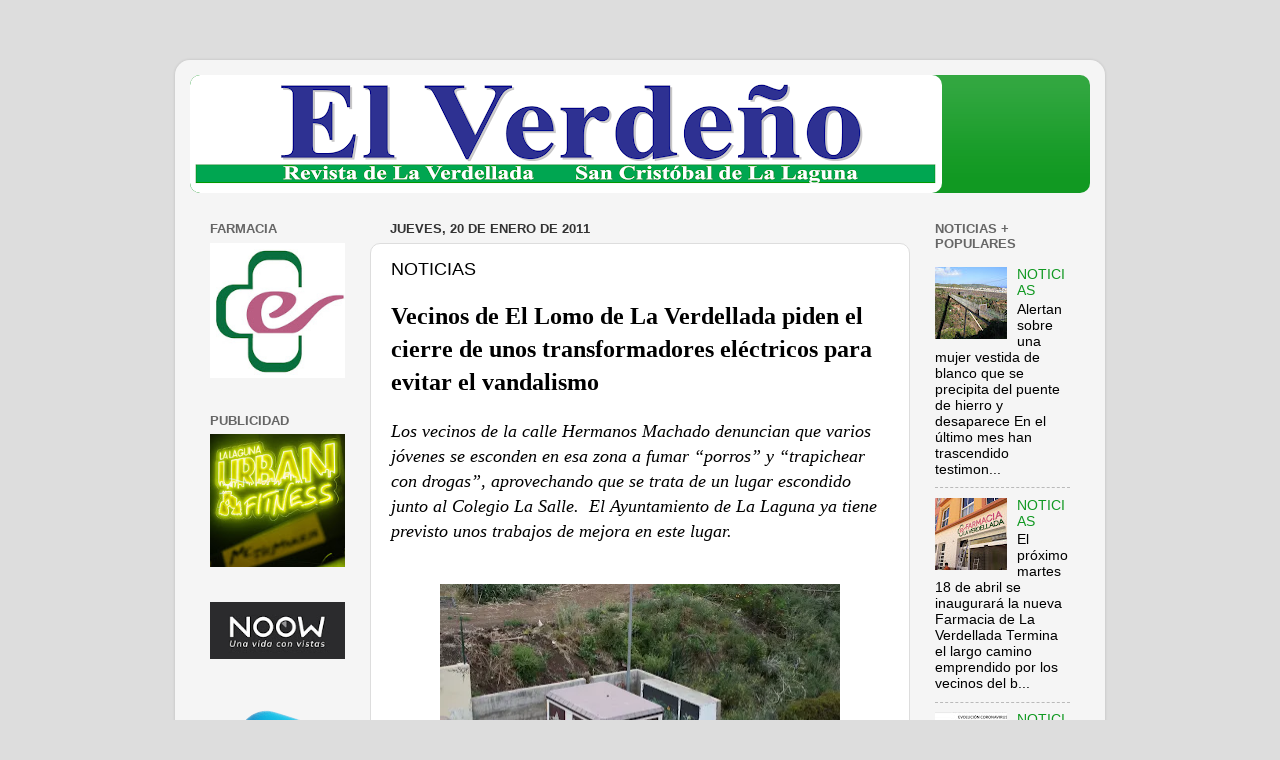

--- FILE ---
content_type: text/html; charset=UTF-8
request_url: http://www.laverdellada.com/b/stats?style=WHITE_TRANSPARENT&timeRange=ALL_TIME&token=APq4FmA89AExnYGoO3DuaCDHmukwGpsHbUFEPz3r7VQcv1jH7Y2sm6SIKVef7cAXtOnL58yBE7qBYqgc89uDzfcDCHaozufnxg
body_size: 252
content:
{"total":988227,"sparklineOptions":{"backgroundColor":{"fillOpacity":0.1,"fill":"#ffffff"},"series":[{"areaOpacity":0.3,"color":"#fff"}]},"sparklineData":[[0,8],[1,9],[2,9],[3,28],[4,19],[5,8],[6,9],[7,24],[8,9],[9,9],[10,68],[11,99],[12,44],[13,33],[14,16],[15,23],[16,16],[17,38],[18,22],[19,28],[20,27],[21,46],[22,24],[23,28],[24,26],[25,17],[26,31],[27,17],[28,34],[29,10]],"nextTickMs":720000}